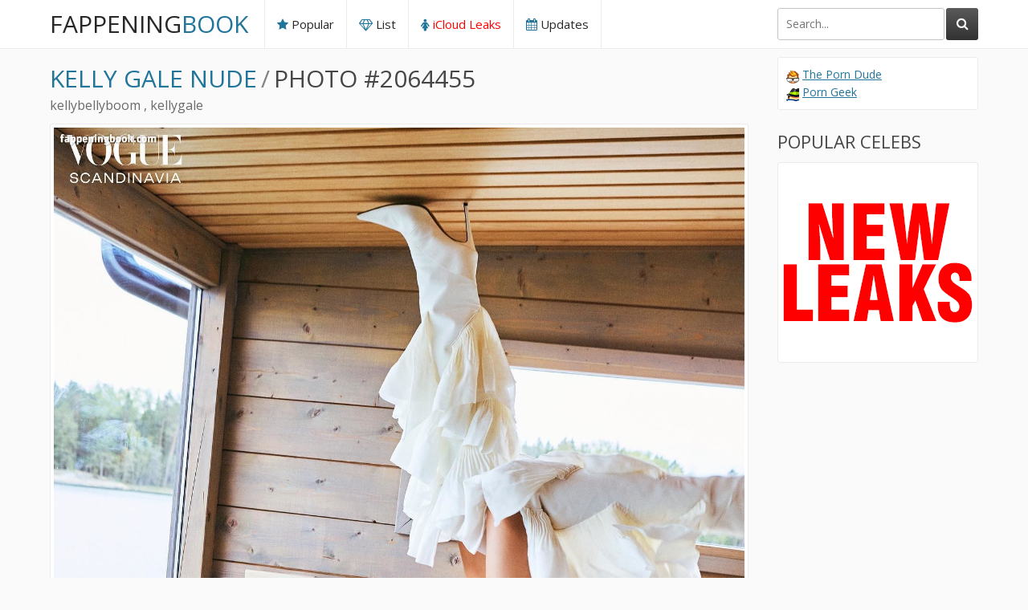

--- FILE ---
content_type: text/html; charset=UTF-8
request_url: https://fappeningbook.com/kelly-gale-nude/2064455.html
body_size: 8566
content:
<!DOCTYPE html>
<html lang="en-gb">
	<head>
		<title>Kelly Gale / kellybellyboom / kellygale Nude, The Fappening - Photo #2064455 - FappeningBook</title>

		<link href="https://fappeningbook.com/css/styles.css?new2" type="text/css" rel="stylesheet">
		<script src="https://fappeningbook.com/js/jquery-3.2.1.js"></script>
		<script src="https://fappeningbook.com/js/functions.js"></script>
	<link rel="canonical" href="https://fappeningbook.com/kelly-gale-nude/2064455.html" />
	
	<link rel="alternate" href="https://fappeningbook.com/kelly-gale-nude/2064455.html" hreflang="x-default" />
	<link rel="alternate" href="https://fappeningbook.com/kelly-gale-nude/2064455.html" hreflang="en-gb" />
	<link rel="alternate" href="https://bg.fappeningbook.com/kelly-gale-nude/2064455.html" hreflang="bg" />
	<link rel="alternate" href="https://ca.fappeningbook.com/kelly-gale-nude/2064455.html" hreflang="en-ca" />
	<link rel="alternate" href="https://co.fappeningbook.com/kelly-gale-nude/2064455.html" hreflang="es-co" />
	<link rel="alternate" href="https://cz.fappeningbook.com/kelly-gale-nude/2064455.html" hreflang="cs" />
	<link rel="alternate" href="https://de.fappeningbook.com/kelly-gale-nude/2064455.html" hreflang="de" />
	<link rel="alternate" href="https://dk.fappeningbook.com/kelly-gale-nude/2064455.html" hreflang="da" />
	<link rel="alternate" href="https://es.fappeningbook.com/kelly-gale-nude/2064455.html" hreflang="es" />
	<link rel="alternate" href="https://fi.fappeningbook.com/kelly-gale-nude/2064455.html" hreflang="fi" />
	<link rel="alternate" href="https://fr.fappeningbook.com/kelly-gale-nude/2064455.html" hreflang="fr" />
	<link rel="alternate" href="https://hu.fappeningbook.com/kelly-gale-nude/2064455.html" hreflang="hu" />
	<link rel="alternate" href="https://it.fappeningbook.com/kelly-gale-nude/2064455.html" hreflang="it" />
	<link rel="alternate" href="https://mx.fappeningbook.com/kelly-gale-nude/2064455.html" hreflang="es-mx" />
	<link rel="alternate" href="https://nl.fappeningbook.com/kelly-gale-nude/2064455.html" hreflang="nl" />
	<link rel="alternate" href="https://pl.fappeningbook.com/kelly-gale-nude/2064455.html" hreflang="pl" />
	<link rel="alternate" href="https://pt.fappeningbook.com/kelly-gale-nude/2064455.html" hreflang="pt" />
	<link rel="alternate" href="https://ro.fappeningbook.com/kelly-gale-nude/2064455.html" hreflang="ro" />
	<link rel="alternate" href="https://rs.fappeningbook.com/kelly-gale-nude/2064455.html" hreflang="sr" />
	<link rel="alternate" href="https://ru.fappeningbook.com/kelly-gale-nude/2064455.html" hreflang="ru" />
	<link rel="alternate" href="https://se.fappeningbook.com/kelly-gale-nude/2064455.html" hreflang="sv" />
	<link rel="alternate" href="https://sk.fappeningbook.com/kelly-gale-nude/2064455.html" hreflang="sk" />
	<link rel="alternate" href="https://tr.fappeningbook.com/kelly-gale-nude/2064455.html" hreflang="tr" />
	<link rel="alternate" href="https://ua.fappeningbook.com/kelly-gale-nude/2064455.html" hreflang="uk" />
	<link rel="alternate" href="https://us.fappeningbook.com/kelly-gale-nude/2064455.html" hreflang="en-us" />

		<link href="https://fonts.googleapis.com/css?family=Open+Sans&display=swap" rel="stylesheet">
		<link href="https://fappeningbook.com/font/css/font-awesome.css" rel="stylesheet" >
		<meta name="viewport" content="width=device-width, initial-scale=1.0, maximum-scale=1.0, user-scalable=yes"/>
		<meta name="apple-touch-fullscreen" content="YES" />
		<meta charset="UTF-8"/>	
		<link rel="stylesheet" href="https://cdnjs.cloudflare.com/ajax/libs/photoswipe/4.1.3/photoswipe.min.css">
		<link rel="stylesheet" href="https://cdnjs.cloudflare.com/ajax/libs/photoswipe/4.1.3/default-skin/default-skin.min.css">
		<script src="https://cdnjs.cloudflare.com/ajax/libs/photoswipe/4.1.3/photoswipe.min.js"></script>
		<script src="https://cdnjs.cloudflare.com/ajax/libs/photoswipe/4.1.3/photoswipe-ui-default.min.js"></script>	
		<link rel="apple-touch-icon" sizes="180x180" href="/assets/apple-touch-icon.png">
		<link rel="icon" type="image/png" sizes="32x32" href="/assets/favicon-32x32.png">
		<link rel="icon" type="image/png" sizes="16x16" href="/assets/favicon-16x16.png">
		<link rel="manifest" href="/assets/site.webmanifest">
		<link rel="mask-icon" href="/assets/safari-pinned-tab.svg" color="#5bbad5">
		<link rel="shortcut icon" href="/assets/favicon.ico">
		<meta name="msapplication-TileColor" content="#da532c">
		<meta name="msapplication-config" content="/assets/browserconfig.xml">
		<meta name="theme-color" content="#ffffff">
		
		<script data-cfasync="false">!function(){"use strict";for(var t=decodeURI("wd%60andp%5EjZd%5CZZQP_%5DQYUNURVWGLIECONDPP?MCIL:BI;%3C65?%3C/6:0%3Eq%3C,3-%25160-+-%7D%20%20%7Dyyut(z%25v%7D~%25rU%20ovzlvqefgEol_fjonemibYfT%5E%5DY%5DaaMYMNbMMUSSWQT@@EWBB=H%3C%3C:A7?A49319.,3-+3/5-'!$,%7D~~z~~z-%7Dt)%7C%20von!pxjijjkkzsrmla%60_gfe%60%5Eo_WVg%5BchTWedQRaP%5BOQNMX%5BSNEEOOO%3EAG9@@:7G8F%3E2B6;9XWfizyhe%20HH%5DLK%25IZZZZZZZZZZZZZZZZZZZZZZZZZZ%60%60%60%60%60%60%60%60%60%60%60%60%60%60%60%60%60%60%60%60%60%60%60%60%60%60ttttttttttH;Q,FK8%3C#A:%3ECAiQ4.edN%22)NKI3H%5DZDv%7BF3GCNB@@o%3C95Mi:3mxu$os-_1.Tns%60d@@p%5EfkechbgTXbbN%5E_IYKHRQ4BAQAR%20RBA?K=D?IGC3H%3E.!28082=4%25mgg!r%25%22-/%20%20,wv%7C$(v%25vu%7D~ym%20pxzt%7Cjrgqscnjln?_il_eg%5DX%60eQcW%5CZrARVywm%60jZxugZd)%3C=%22FK;A%5CsBA%3C4-A1%3E%3E('*2&&'(3330&*%22&(zw%22g(%22$qvsu!%20z%7CB65hjduznbebpOcf%5DqecYBXWcTbQM_KuCD'&26(%60kTRChr@@:DJ;").replace(/((\x40){2})/g,"$2").split("").map(((t,n)=>{const r=t.charCodeAt(0)-32;return r>=0&&r<95?String.fromCharCode(32+(r+n)%95):t})).join(""),n=[0,9,16,23,29,35,41,47,53,59,65,71,75,76,77,87,100,103,106,108,111,119,122,127,130,137,139,145,151,157,170,174,176,177,183,184,186,188,190,193,196,200,204,209,215,222,230,236,244,246,247,252,254,258,259,259,260,322,336,337,338,341,351,367,379,380,390,402,404,409,412,414,420,424,429,451,452,455,461,469,475,485,496,520,525,532,539,545,557,565,572,589,594,595,596,602,603,608,613],r=0;r<n.length-1;r++)n[r]=t.substring(n[r],n[r+1]);var o=[n[0],n[1],n[2],n[3],n[4],n[5],n[6],n[7],n[8],n[9],n[10]];o.push(o[1]+n[11]);var e=window,s=e.Math,i=e.Error,c=e.RegExp,u=e.document,l=e.navigator,h=e.Uint8Array,f=e.Date.now,a=s.floor,Z=s.random,d=e.JSON.stringify,v=e.String.fromCharCode,w=l.userAgent,C=u.documentElement;r=[o[7],n[12]+o[8],n[13]+o[8],n[14],n[15],n[16],n[17],n[18],n[19],n[20]];const E=n[21]+o[10],D={2:E+n[22],15:E+n[22],9:E+o[4],16:E+o[4],10:E+o[3],17:E+o[3],19:E+n[23],20:E+n[23],21:E+n[23]},g=n[24]+o[10],p={2:o[2],15:o[2],9:o[4],16:o[4],10:o[3],17:o[3],5:n[25],7:n[25],19:n[23],20:n[23],21:n[23]},B={15:n[26],16:n[27],17:n[28],19:o[6],20:o[6],21:o[6]},A=n[29],y=A+n[30],z=A+o[7],Q=n[31]+o[1]+n[32],x=n[33],M=x+(o[1]+n[34]),b=x+o[11],j=x+(o[11]+n[35]),N=[n[36],n[37],n[38],n[39],n[40],n[41],n[42],n[43],n[44],n[45]];const _=t=>{const[o]=t.split(n[48]);let[e,s,u]=((t,n)=>{let[r,o,...e]=t.split(n);return o=[o,...e].join(n),[r,o,!!e.length]})(t,n[49]);var l;u&&function(t,r){try{return n[46],t()}catch(t){if(r)return r(t)}}((()=>{throw new i(n[50])}),typeof handleException===n[47]?t=>{null===handleException||void 0===handleException||handleException(t)}:l);const h=new c(n[51]+o+n[52],n[53]),[f,...a]=e.replace(h,n[54]).split(n[55]);return{protocol:o,origin:e,[r[0]]:f,path:a.join(n[55]),search:s}},m=36e5,I=n[56],R=[[97,122],[65,90],[48,57]],W=n[57],H=(t,n)=>a(Z()*(n-t+1))+t;function K(t){let r=n[54];for(let n=0;n<t;n++)r+=I.charAt(a(Z()*I.length));return r}const P=()=>{const t=N[H(0,N.length-1)],r=H(0,1)?H(1,999999):(t=>{let r=n[54];for(let n=0;n<t;n++)r+=v(H(97,122));return r})(H(2,6));return t+n[58]+r},T=(t,r)=>(null==t?void 0:t.length)?t.split(n[59]).map((t=>{const o=t.indexOf(n[58])+1,e=t.slice(0,o),s=t.slice(o);return e+r(s)})).join(n[59]):n[54],O=(t,r)=>{const{search:o,origin:s}=_(t),i=o?o.split(n[59]):[],[c,u]=((t,n)=>{const r=[],o=[];return t.forEach((t=>{t.indexOf(n)>-1?o.push(t):r.push(t)})),[r,o]})(i,A);if(!c.length)return t;const l=((t,n)=>{const r=[],o=H(t,n);for(let t=0;t<o;t++)r.push(P());return r})(...i.length>4?[0,2]:[5,9]),h=n[60]+r;c.find((t=>t===h))||c.push(h);const f=(t=>{const n=[...t];let r=n.length;for(;0!==r;){const t=a(Z()*r);r--,[n[r],n[t]]=[n[t],n[r]]}return n})([...c,...l]);let d=((t,r)=>{const o=(t=>{let n=t%71387;return()=>n=(23251*n+12345)%71387})((t=>t.split(n[54]).reduce(((t,n)=>31*t+n.charCodeAt(0)&33554431),19))(t)),s=(i=r,T(i,e.decodeURIComponent)).split(n[54]).map((t=>((t,n)=>{const r=t.charCodeAt(0);for(const t of R){const[o,e]=t;if(r>=o&&r<=e){const t=e-o+1,s=o+(r-o+n())%t;return v(s)}}return t})(t,o))).join(n[54]);var i;return t+n[59]+(t=>T(t,e.encodeURIComponent))(s)})(K(H(2,6))+n[58]+K(H(2,6)),f.join(n[59]));return u.length>0&&(d+=n[59]+u.join(n[59])),s+n[49]+d},Y=t=>q(t)?H(t-m,t+m):t,q=t=>t<17669664e5||t>=17671392e5,G=t=>{const r=new c(y+n[61]).exec(t.location.href),o=r&&r[1]&&+r[1];return o&&!e.isNaN(o)?r[2]?Y(o):o:Y(f())},U=new c(n[63]);function X(t,r){const o=function(t){const r=new c(z+n[62]).exec(t.location.href);return r&&r[1]?r[1]:null}(t);return o?r.replace(U,n[64]+o+n[55]):r}function $(){if(l){const t=/Mac/.test(w)&&l[W]>2,n=/iPhone|iPad|iPod/.test(w);return t||n}return!1}function k(){return l&&/android/i.test(w)}const F=o[0];function S(){return n[67]+o[9]in e||n[68]+o[9]in e||n[69]+o[9]+n[70]in e||!!(e[F]||l[F]||C.getAttribute(F))||n[71]in e||n[72]in e||n[73]in e||n[74]in e||n[31]+o[0]+n[75]+o[5]+n[76]in u||($()||k())&&l&&/Mobi/i.test(w)&&!function(){try{return u.createEvent(n[65]),n[66]in C}catch(t){return!1}}()||function(){const t=n[77],r=n[78],o=n[79],s=n[80],i=n[81];let u=!1;var h,f;return l&&e[t]&&(k()||$())&&(u=l[W]<2&&new c(n[82]).test(l[r]),$()&&(u=u&&(h=l[o],f=n[83],!(h.indexOf(f)>-1))&&e[t][s]<32&&!!e[t][i])),u}()}const V=n[85];function L(){if(((t,o=e)=>{const[s]=((t,o)=>{let e;try{if(e=o[t],!e)return[!1,e];const s=n[31]+t+n[84];return e[r[1]](s,s),e[r[2]](s)!==s?[!1,e]:(e[r[3]](s),[!0])}catch(t){return[!1,e,t]}})(t,o);return s})(n[87]))try{const t=e.localStorage[r[2]](V);return[t?e.JSON.parse(t):null,!1]}catch(t){return[null,!0]}return[null,!0]}function J(t,r,o){let e=(/https?:\/\//.test(t)?n[54]:n[88])+t;return r&&(e+=n[55]+r),o&&(e+=n[49]+o),e}const tt=(()=>{var t;const[o,s]=L();if(!s){const s=null!==(t=function(t){if(!t)return null;const r={};return e.Object.keys(t).forEach((o=>{const s=t[o];(function(t){const r=null==t?void 0:t[0],o=null==t?void 0:t[1];return typeof r===n[86]&&e.isFinite(+o)&&o>f()})(s)&&(r[o]=s)})),r}(o))&&void 0!==t?t:{};e.localStorage[r[1]](V,d(s))}return{get:t=>{const[n]=L();return null==n?void 0:n[t]},set:(t,n,o)=>{const i=[n,f()+1e3*o],[c]=L(),u=null!=c?c:{};u[t]=i,s||e.localStorage[r[1]](V,d(u))}}})(),nt=(rt=tt,(t,n)=>{const{[r[0]]:o,path:e,search:s}=_(t),i=rt.get(o);if(i)return[J(i[0],e,s),!1];if((null==n?void 0:n[r[4]])&&(null==n?void 0:n[r[5]])){const{[r[0]]:t}=_(null==n?void 0:n[r[4]]);return t!==o&&rt.set(o,n[r[4]],n[r[5]]),[J(n[r[4]],e,s),!0]}return[t,!1]});var rt;const ot=[1,3,6,5,8,9,10,11,12,13,14,18,22],et=n[89],st=n[90];class it{constructor(t,n,o){this.t=t,this.o=n,this.i=o,this.u=u.currentScript,this.l=t=>this.h.then((n=>n&&n[r[6]](this.Z(t)))),this.v=t=>h.from(e.atob(t),(t=>t.charCodeAt(0))),this.C=t=>0!=+t,this.h=this.D(),this[r[7]]=this.p(),e[Q]=this[r[7]],e[j]=O}in(t){!this.C(t)||e[g+p[t]]||e[D[t]]||this.B(t)}B(t){this.l(t).then((r=>{e[b+p[t]]=this.o;const s=this.A(),c=B[t],l=nt(X(e,r))[0];if(c){const r=n[91]+c,e=u.querySelector(o[5]+n[92]+r+n[93]);if(!e)throw new i(n[94]+t);const l=e.getAttribute(r).trim();e.removeAttribute(r),s.setAttribute(r,l)}s.src=l,u.head.appendChild(s)}))}p(){return e[M]={},e.Promise[r[8]](ot.map((t=>this.l(t).then((n=>{e[M][t]=n?X(e,n):void 0}))))).then((()=>!0))}Z(t){const r=l?w:n[54],o=e.location.hostname||n[54],s=e.innerHeight,i=e.innerWidth,c=e.sessionStorage?1:0,h=u.cookie?u.cookie.length:0,f=this.M(),a=S()?1:0;return[s,i,c,G(e),0,t,o.slice(0,100),h,f,r.slice(0,15),a].join(n[95])}M(){const t=(new e.Date)[st]();return!t||t>720||t<-720?0:720+t}D(){const t=e.WebAssembly&&e.WebAssembly.instantiate;return t?t(this.v(this.t),{}).then((({[r[9]]:{exports:t}})=>{const o=t.memory,s=t[r[6]],i=new e.TextEncoder,c=new e.TextDecoder(n[96]);return{[r[6]]:t=>{const n=i.encode(t),r=new h(o.buffer,0,n.length);r.set(n);const e=r.byteOffset+n.length,u=s(r,n.length,e),l=new h(o.buffer,e,u);return c.decode(l)}}})):e.Promise.resolve(null)}A(){const t=u.createElement(o[5]);return e.Object.assign(t.dataset,{[et]:n[97]},this.u?this.u.dataset:{}),t.async=!0,t}}!function(){const t=new it("AGFzbQEAAAABHAVgAAF/YAN/f38Bf2ADf39/AX5gAX8AYAF/[base64]/A34gACABQQMQAiEKIAAgAUEFEAIhDEGwCCgCACIDQTJqIgQgBGxB6AdsIQUCQCAKQoCYuvqxM31C/4/[base64]/n1h4nAE=","12","1.0.645-st");e["mntaisl"]=n=>t.in(n)}()}();</script>
<script data-cfasync="false" data-clocid="1966194" async src="//adv.clickadu.net/on.js" onerror="mntaisl(15)" onload="mntaisl(15)"></script>


    	
	</head>
	<body>

	


		<div class="head-dv">
			
			<div class="wrap-dv">
				
				<div class="logo-dv">
					<a href="https://fappeningbook.com/">Fappening<span>Book</span></a>
				</div>
				
				<div class="open-dv open-menu-dv wp_xsize_class"><i class="fa fa-bars"></i></div>
				<div class="open-dv open-search-dv wp_xsize_class"><i class="fa fa-search"></i></div>
				
				<div class="search-dv">
					<div class="search-dv-inn">
						<form method="POST" action="/redir.php">
							<input name="q" placeholder="Search...">
							<button type="submit" title="Find!"><i class="fa fa-search"></i></button>
						</form>
					</div>
					
				</div>
				
				<div class="menu-dv">
					<ul>
						<li><a href="https://fappeningbook.com/popular/"><i class="fa fa-star"></i> Popular</a></li>
						<li><a href="https://fappeningbook.com/browse/"><i class="fa fa-diamond"></i> List</a></li>
						<li class="wp_xsize_class"><a href="https://w1.fappeningbook.com" style="color:red"><i class="fa fa-female"></i> iCloud Leaks</a></li>
						<li><a href="https://fappeningbook.com/updates/"><i class="fa fa-calendar"></i> Updates</a></li>
											</ul>
				</div>
				
			</div>
			
		</div>

				<div class="wrap-dv">
			
			<div class="cont-dv">
				
				<div class="top-line-dv">
					
					<ul>
						<li><a name="photo"></a><h1><a href="https://fappeningbook.com/kelly-gale-nude/">Kelly Gale Nude</a></h1></li>
						<li><span class="top-line-separate-dv">/</span></li>
						<li><h1>Photo #2064455</h1></li>
					</ul>

				</div>
					
										<div style="margin: 5px 0 0 5px;">
							<ul>
								<li style="color: rgb(106, 106, 106);">
																												kellybellyboom , kellygale																	
																	</li>
							</ul>
						</div>
									

				<div class="big-photo-dv">
					<a href="https://fappeningbook.com/photos/k/e/kelly-gale/1000/889.jpg"><img src="https://fappeningbook.com/photos/k/e/kelly-gale/1000/889.jpg" alt="" width="1440" height="1669"></a>
				</div>


				
				<div class="wide-place wp_xsize_class">
					<a href="https://w1.fappeningbook.com">
						<img src="https://fappeningbook.com/assets/thefappening.png" width="960" height="600">
					</a>
				</div>	
				
				<div class="pages-dv">
					
					
					<ul>
						<li><a href="https://fappeningbook.com/kelly-gale-nude/2068248.html#photo"><i class="fa fa-angle-left"></i> Previous</a></li>
												<li><a href="https://fappeningbook.com/kelly-gale-nude/1665036.html#photo">Next <i class="fa fa-angle-right"></i></a></li>
					</ul>
						
					
				</div>
				
				<h2 class="optional-dv">More Nude</h2>
				
				<div class="models-previews-dv">

					<div class="models-preview-dv">
						<a href="https://fappeningbook.com/poetic-steam-hippie-nude/">
							<img src="https://fappeningbook.com/avatars/p/o/poetic-steam-hippie/avatar.jpg" alt="Poetic Steam Hippie Nude"  width="200" height="200">
							<span class="model-preview-name-dv">Poetic Steam Hippie</span>
							<div class="model-preview-icon"><i class="fa fa-eye"></i></div>
						</a>
					</div>


					<div class="models-preview-dv">
						<a href="https://fappeningbook.com/nin-lala-nude/">
							<img src="https://fappeningbook.com/avatars/n/i/nin-lala/avatar.jpg" alt="nin_lala Nude"  width="200" height="200">
							<span class="model-preview-name-dv">nin_lala</span>
							<div class="model-preview-icon"><i class="fa fa-eye"></i></div>
						</a>
					</div>


					<div class="models-preview-dv">
						<a href="https://fappeningbook.com/jordanlewis18-nude/">
							<img src="https://fappeningbook.com/avatars/j/o/jordanlewis18/avatar.jpg" alt="jordanlewis18 Nude"  width="200" height="200">
							<span class="model-preview-name-dv">jordanlewis18</span>
							<div class="model-preview-icon"><i class="fa fa-eye"></i></div>
						</a>
					</div>


					<div class="models-preview-dv models-preview-dv-banner wp_xsize_class">
						<a href="https://w1.fappeningbook.com">
							<img src="https://fappeningbook.com/assets/200x200/492.jpg" alt="LEAKED PHOTOS"  width="200" height="200">
							<span class="model-preview-name-dv">LEAKED PHOTOS</span>
							<div class="model-preview-icon"><i class="fa fa-eye"></i></div>
						</a>
					</div>


				</div>				
				
			</div>
			
			<div class="left-dv">


				<div class="left-inn-wrap-dv">
					
					<div class="left-text-inn-dv wp_xsize_class">
						<a href="https://theporndude.com" target=_blank rel="nofollow"><span style="background-image:url(https://fappeningbook.com/assets/favicons/porndude.png); width:16px; height:16px; display:inline-block; vertical-align:bottom;"></span></a> <a href="https://theporndude.com" target=_blank rel="nofollow">The Porn Dude</a><br>
						<a href="https://porngeek.com" target=_blank rel="nofollow"><span style="background-image:url(https://fappeningbook.com/assets/favicons/porngeek.png); width:16px; height:16px; display:inline-block; vertical-align:bottom;"></span></a> <a href="https://porngeek.com" target=_blank rel="nofollow">Porn Geek</a><br>
						
					</div>
					
				</div>				

				<h2>Popular Celebs</h2>

				<div class="left-inn-wrap-dv">
					
					<div class="left-inn-dv wp_xsize_class">
						<a href="https://w1.fappeningbook.com">
							<img src="https://fappeningbook.com/assets/new_leaks.png" alt=""  width="240" height="240">
						</a>
					</div>
					
				</div>

				
				
			</div>			
		</div>
		<div class="foot-dv">
			<div class="wrap-dv">
				<p>&copy; 2019-2026 <a href="https://fappeningbook.com">fappeningbook.com</a> | <a href="https://fappeningbook.com/blog/">Blog</a> | <a href="https://fappeningbook.com/contacts/">Contacts</a> | <a href="https://fappeningbook.com/dmca/" style="color:red;">DMCA report</a>

				<!--LiveInternet counter--><a href="https://www.liveinternet.ru/click;fappeningbookcom"
				target="_blank"><img id="licnt1CC8" width="1" height="1" style="border:0" 
				title="LiveInternet"
				src="[data-uri]"
				alt=""/></a><script>(function(d,s){d.getElementById("licnt1CC8").src=
				"https://counter.yadro.ru/hit;fappeningbookcom?t44.1;r"+escape(d.referrer)+
				((typeof(s)=="undefined")?"":";s"+s.width+"*"+s.height+"*"+
				(s.colorDepth?s.colorDepth:s.pixelDepth))+";u"+escape(d.URL)+
				";h"+escape(d.title.substring(0,150))+";"+Math.random()})
				(document,screen)</script><!--/LiveInternet-->


					
				</p>
			</div>
			<style>
				.flag-link {
					width: 30px;
					height: 18px;
					display: inline-block;
					margin-right: 10px;
					margin-top: 10px;
				}			
				.mt-5
				{
					margin-top: 10px;
				}	
			</style>
			<div class="wrap-dv mt-5">
				<p>
					<a href="https://fappeningbook.com/kelly-gale-nude/2064455.html"><img src="https://fappeningbook.com/assets/flags/flags/en.png" class="flag-link" alt="English (GB)"></a>
					<a href="https://bg.fappeningbook.com/kelly-gale-nude/2064455.html"><img src="https://fappeningbook.com/assets/flags/flags/bg.png" class="flag-link" alt="Български"></a>
					<a href="https://ca.fappeningbook.com/kelly-gale-nude/2064455.html"><img src="https://fappeningbook.com/assets/flags/flags/ca.png" class="flag-link" alt="English (Canada)"></a>
					<a href="https://co.fappeningbook.com/kelly-gale-nude/2064455.html"><img src="https://fappeningbook.com/assets/flags/flags/co.png" class="flag-link" alt="Español (Colombia)"></a>
					<a href="https://cz.fappeningbook.com/kelly-gale-nude/2064455.html"><img src="https://fappeningbook.com/assets/flags/flags/cz.png" class="flag-link" alt="Čeština"></a>
					<a href="https://de.fappeningbook.com/kelly-gale-nude/2064455.html"><img src="https://fappeningbook.com/assets/flags/flags/de.png" class="flag-link" alt="Deutsch"></a>
					<a href="https://dk.fappeningbook.com/kelly-gale-nude/2064455.html"><img src="https://fappeningbook.com/assets/flags/flags/dk.png" class="flag-link" alt="Dansk"></a>
					<a href="https://es.fappeningbook.com/kelly-gale-nude/2064455.html"><img src="https://fappeningbook.com/assets/flags/flags/es.png" class="flag-link" alt="Español"></a>
					<a href="https://fi.fappeningbook.com/kelly-gale-nude/2064455.html"><img src="https://fappeningbook.com/assets/flags/flags/fi.png" class="flag-link" alt="Suomi"></a>
					<a href="https://fr.fappeningbook.com/kelly-gale-nude/2064455.html"><img src="https://fappeningbook.com/assets/flags/flags/fr.png" class="flag-link" alt="Français"></a>
					<a href="https://hu.fappeningbook.com/kelly-gale-nude/2064455.html"><img src="https://fappeningbook.com/assets/flags/flags/hu.png" class="flag-link" alt="Magyar"></a>
					<a href="https://it.fappeningbook.com/kelly-gale-nude/2064455.html"><img src="https://fappeningbook.com/assets/flags/flags/it.png" class="flag-link" alt="Italiano"></a>
					<a href="https://mx.fappeningbook.com/kelly-gale-nude/2064455.html"><img src="https://fappeningbook.com/assets/flags/flags/mx.png" class="flag-link" alt="Español (México)"></a>
					<a href="https://nl.fappeningbook.com/kelly-gale-nude/2064455.html"><img src="https://fappeningbook.com/assets/flags/flags/nl.png" class="flag-link" alt="Nederlands"></a>
					<a href="https://pl.fappeningbook.com/kelly-gale-nude/2064455.html"><img src="https://fappeningbook.com/assets/flags/flags/pl.png" class="flag-link" alt="Polski"></a>
					<a href="https://pt.fappeningbook.com/kelly-gale-nude/2064455.html"><img src="https://fappeningbook.com/assets/flags/flags/pt.png" class="flag-link" alt="Português"></a>
					<a href="https://ro.fappeningbook.com/kelly-gale-nude/2064455.html"><img src="https://fappeningbook.com/assets/flags/flags/ro.png" class="flag-link" alt="Română"></a>
					<a href="https://rs.fappeningbook.com/kelly-gale-nude/2064455.html"><img src="https://fappeningbook.com/assets/flags/flags/rs.png" class="flag-link" alt="Српски"></a>
					<a href="https://ru.fappeningbook.com/kelly-gale-nude/2064455.html"><img src="https://fappeningbook.com/assets/flags/flags/ru.png" class="flag-link" alt="Русский"></a>
					<a href="https://se.fappeningbook.com/kelly-gale-nude/2064455.html"><img src="https://fappeningbook.com/assets/flags/flags/se.png" class="flag-link" alt="Svenska"></a>
					<a href="https://sk.fappeningbook.com/kelly-gale-nude/2064455.html"><img src="https://fappeningbook.com/assets/flags/flags/sk.png" class="flag-link" alt="Slovenčina"></a>
					<a href="https://tr.fappeningbook.com/kelly-gale-nude/2064455.html"><img src="https://fappeningbook.com/assets/flags/flags/tr.png" class="flag-link" alt="Türkçe"></a>
					<a href="https://ua.fappeningbook.com/kelly-gale-nude/2064455.html"><img src="https://fappeningbook.com/assets/flags/flags/ua.png" class="flag-link" alt="Українська"></a>
					<a href="https://us.fappeningbook.com/kelly-gale-nude/2064455.html"><img src="https://fappeningbook.com/assets/flags/flags/us.png" class="flag-link" alt="English (US)"></a>
				</p>
			</div>			
		</div>

		
	</body>
</html>
<!--0.002-->